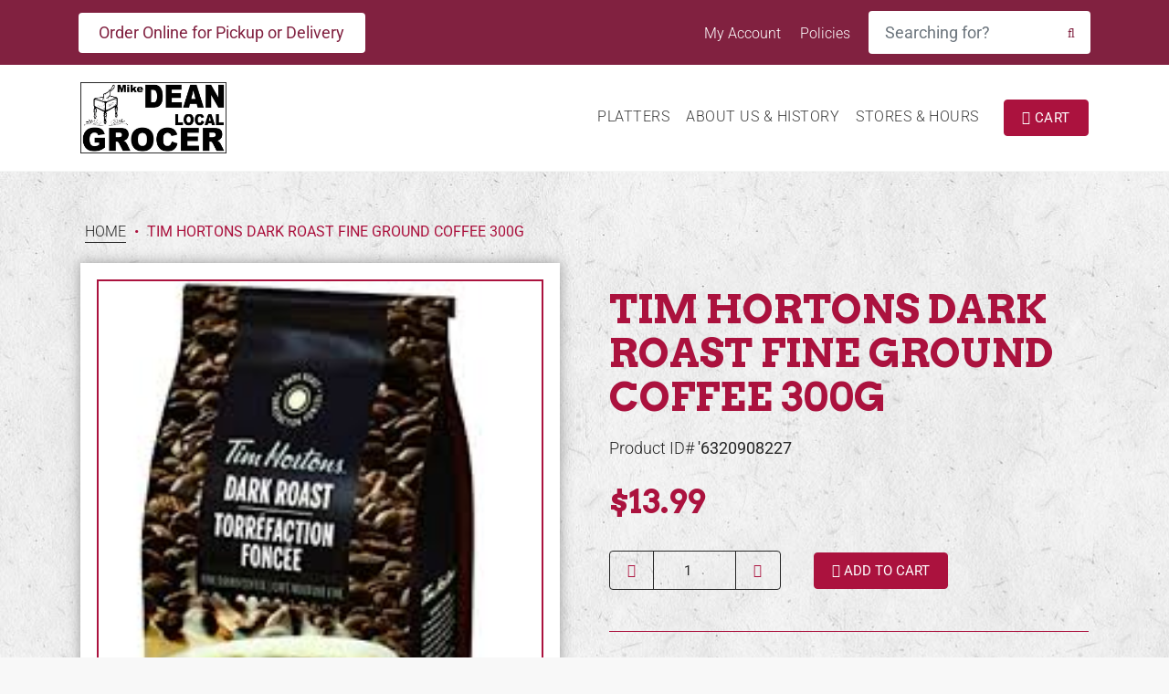

--- FILE ---
content_type: text/css
request_url: https://mikedeans.com/cdn/shop/t/4/assets/theme.scss.css?v=144682769136473115541768422227
body_size: 4840
content:
@import"https://fonts.googleapis.com/css2?family=Arvo:wght@700&family=Rye&display=swap";@font-face{font-family:Pacifico;font-weight:400;font-style:normal;src:url(//mikedeans.com/cdn/fonts/pacifico/pacifico_n4.70d15be9aa2255257fe626d87fbc1ed38436b047.woff2) format("woff2"),url(//mikedeans.com/cdn/fonts/pacifico/pacifico_n4.a3007cff6385e4e75c208a720cd121ff3558d293.woff) format("woff")}@font-face{font-family:Roboto;font-weight:300;font-style:normal;src:url(//mikedeans.com/cdn/fonts/roboto/roboto_n3.9ac06d5955eb603264929711f38e40623ddc14db.woff2) format("woff2"),url(//mikedeans.com/cdn/fonts/roboto/roboto_n3.797df4bf78042ba6106158fcf6a8d0e116fbfdae.woff) format("woff")}@font-face{font-family:Roboto;font-weight:400;font-style:normal;src:url(//mikedeans.com/cdn/fonts/roboto/roboto_n4.2019d890f07b1852f56ce63ba45b2db45d852cba.woff2) format("woff2"),url(//mikedeans.com/cdn/fonts/roboto/roboto_n4.238690e0007583582327135619c5f7971652fa9d.woff) format("woff")}@font-face{font-family:Roboto;font-weight:700;font-style:normal;src:url(//mikedeans.com/cdn/fonts/roboto/roboto_n7.f38007a10afbbde8976c4056bfe890710d51dec2.woff2) format("woff2"),url(//mikedeans.com/cdn/fonts/roboto/roboto_n7.94bfdd3e80c7be00e128703d245c207769d763f9.woff) format("woff")}h1,h2,h3,h4,h5,h6,.h1,.h2,.h3,.h4,.h5,.h6{font-family:Arvo,serif;font-weight:400;font-style:normal;margin:1.5rem 0 1rem;text-transform:uppercase}.template-index h1,.template-index h2,.template-index h3,.template-index h4,.template-index h5,.template-index h6{font-family:Rye,cursive}h1,.h1{font-size:44px}h2,.h2{font-size:35.2px}h3,.h3{font-size:29.333333333333332px}h4,.h4{font-size:25.142857142857142px}h5,.h5{font-size:22px}h6,.h6{font-size:17.6px}p{margin:1em 0 1rem}html,body{font-size:18px;font-family:Roboto;font-weight:300;font-style:normal;-webkit-font-smoothing:antialiased;-moz-osx-font-smoothing:grayscale}@media (max-width: 767px){h1,.h1{font-size:35.2px}h2,.h2{font-size:31.428571428571427px}h3,.h3{font-size:27.5px}h4,.h4{font-size:24.444444444444443px}h5,.h5{font-size:22px}h6,.h6{font-size:20px}}@media (max-width: 480px){html,body{font-size:3.8vw}}.btn{border-radius:4px;border-width:1px;text-transform:uppercase;font-size:.85em;padding:.5em 1.25em}.btn-primary,.btn-outline-primary,.shopify-challenge__button,.globo-btn,.btn-outline-primary.disabled,.btn-outline-primary:disabled{background-color:#ab123e;border-color:#ab123e;color:#fff}.btn-primary:hover,.btn-primary:focus,.btn-outline-primary:hover,.btn-outline-primary:focus,.shopify-challenge__button:hover,.shopify-challenge__button:focus,.globo-btn:hover,.globo-btn:focus,.btn-outline-primary.disabled:hover,.btn-outline-primary.disabled:focus,.btn-outline-primary:disabled:hover,.btn-outline-primary:disabled:focus{background-color:#941036;border-color:#941036}.btn-primary:active,.btn-outline-primary:active,.shopify-challenge__button:active,.globo-btn:active,.btn-outline-primary.disabled:active,.btn-outline-primary:disabled:active{background-color:#860e31!important;border-color:#860e31!important}.btn-primary:disabled,.btn-outline-primary:disabled,.shopify-challenge__button:disabled,.globo-btn:disabled,.btn-outline-primary.disabled:disabled,.btn-outline-primary:disabled:disabled{background-color:#941036;border-color:#941036;opacity:.75}.btn-secondary{background-color:#000;border-color:#000;color:#262626}.btn-secondary:hover,.btn-secondary:focus{background-color:#000;border-color:#000;color:#262626}.btn-secondary:active{background-color:#000!important;border-color:#000!important}.btn-secondary:disabled{background-color:#000;border-color:#000;opacity:.75}.btn-tertiary{background-color:#812140;border-color:#812140}.btn-tertiary:hover,.btn-tertiary:focus{background-color:#6d1c36;border-color:#6d1c36}.btn-tertiary:active{background-color:#611930!important;border-color:#611930!important}.btn-tertiary:disabled{background-color:#6d1c36;border-color:#6d1c36;opacity:.75}.btn-outline-default{background-color:transparent;border-color:#262626;color:#262626!important}.btn-outline-default:hover{background-color:#191919;border-color:#191919;color:#fff!important}.btn-outline-default:focus{background-color:transparent}.btn-outline-default:active{background-color:#121212!important;border-color:#121212!important}.btn-outline-default:disabled{background-color:#191919;border-color:#191919;opacity:.75}.btn-outline-default span{color:#ab123e}.btn-default{background-color:#262626;border-color:#262626;color:#fff!important}.btn-default:hover,.btn-default:focus{background-color:#191919;border-color:#191919;color:#fff}.btn-default:active{background-color:#121212!important;border-color:#121212!important}.btn-default:disabled{background-color:#191919;border-color:#191919;opacity:.75}.alert{border-radius:0;border-width:1.5px;font-size:.9em;padding:.5em 1.75em;width:100%;text-align:left}.alert-primary{background-color:#812140;border-color:#812140;color:#262626}.alert-primary a{color:#262626}.alert-secondary{background-color:#000;border-color:#000;color:#262626}.alert-secondary a{color:#262626}.badge-primary{background-color:#812140;border-color:#812140;font-size:60%;vertical-align:middle}.card{background-color:#fff}body{color:#262626;background-color:#f8f8f8;line-height:1.5}h1,h2,h3,h4,h5,h6{color:#3e3e3e;line-height:1.1}a,a:hover{color:#ab123e}.subtitle{font-family:Pacifico!important;font-size:.8em;color:#ab123e;line-height:1.5;text-transform:none}.navbar{background-color:#fff;border-bottom:1px solid #f5f7f6}.navbar .container{position:relative}.navbar a{color:#3e3e3e;position:relative;text-transform:uppercase;letter-spacing:.03em}.navbar a.btn{color:#fff;min-height:2.6em;display:inline-flex;justify-content:center;align-items:center}.navbar a .badge{background-color:#801e38;color:#fff;font-size:80%;position:absolute;left:100%;top:50%;transform:translate(-50%,-50%)}.announcement-text{font-size:1.1em;background-color:#812140;color:#fff;padding:1em 0}@media (min-width: 768px){.announcement-text{font-size:.9em;padding:.75em 0}}.announcement-text a{color:#fff;padding-right:1em}.announcement-text .announcement a{font-weight:500;font-size:1.1em;display:inline-block;background-color:#fff;color:#812140;padding:.5em 1.25em;border-radius:4px}.announcement-text .announcement a:hover,.announcement-text .announcement a:focus{text-decoration:none;opacity:.95}@media (max-width: 767px){.announcement-text .announcement a{width:100%;margin-bottom:.5em}}.secondary-navigation{width:100%;text-align:right}.secondary-navigation #search_container{display:none;margin:0}.secondary-navigation #search_container .input-group{margin:0}.secondary-navigation #search_container input[type=search]{-webkit-border-radius:4px 0 0 4px;border-radius:4px 0 0 4px;background-color:#fff;border:none}.secondary-navigation #search_container .btn-default{background-color:#fff;color:#812140!important;border:none}.secondary-navigation #search_container .btn-default:hover{opacity:.95}@media (min-width: 576px){.secondary-navigation #search_container{max-width:540px}}@media (min-width: 768px){.secondary-navigation #search_container{display:inline-block;width:10em}}@media (min-width: 992px){.secondary-navigation #search_container{width:15em}}#search-dropdown{position:absolute;right:0;top:100%;background:#fff;padding:1em 1em 0}@media (max-width: 767px){#search-dropdown{width:100%}}ul.navbar-nav li ul.dropdown-menu{font-size:.9em;border-radius:0;border:none;padding:.5em;opacity:0;transition:.5s ease opacity}ul.navbar-nav li .dropdown-item{font-weight:300}ul.navbar-nav li.nav-item{padding:2em 0}ul.navbar-nav li.nav-item a{border-bottom:1.5px solid transparent;font-size:.9em}ul.navbar-nav li.nav-item a:active,ul.navbar-nav li.nav-item a:focus{background-color:transparent;color:#262626}ul.navbar-nav li:hover ul.dropdown-menu{opacity:1;margin:0;display:block}ul.navbar-nav li:hover>a{border-color:#ab123e;background-color:transparent}ul.navbar-nav li.active>a{border-color:#ab123e;background-color:transparent}.navbar-brand{width:160px;max-width:40%;margin:0}.navbar-toggle{display:none}.navbar-icons{padding-left:1em}#cart_count{font-size:.9em}@media (max-width: 991px){.navbar-toggle{display:inline-block}.navbar .container{min-height:7rem}.collapsing{display:block!important}.navbar-collapse{position:absolute;font-size:1.25em;z-index:-1;top:calc(100% + 1em);left:0;box-shadow:0 0 3em -1.5em #000;background:#fff;width:100%}.navbar-collapse ul.navbar-nav{padding:2rem}.navbar-collapse ul.navbar-nav li.nav-item{padding:0 0 1rem}}.dropdown-mega-menu{padding:1em 1em 0!important;width:100%;left:0%;top:100%;background-color:transparent;border:none}@media (max-width: 991px){.dropdown-mega-menu{display:none!important}}.dropdown-mega-menu .limit-height{background-color:#fff;max-height:75vh;overflow:hidden;overflow-y:scroll}.dropdown-mega-menu .limit-height::-webkit-scrollbar{width:.75rem}.dropdown-mega-menu .limit-height::-webkit-scrollbar-track{background:#fff}.dropdown-mega-menu .limit-height::-webkit-scrollbar-thumb{background:#000}.dropdown-mega-menu .limit-height::-webkit-scrollbar-thumb:hover{background:#000}.dropdown-mega-menu .thin-scrollbar::-webkit-scrollbar{width:3px}.dropdown-mega-menu [class*=col-]{padding-top:.25rem;padding-bottom:.25rem}.dropdown-mega-menu>.row{margin:0;padding:0rem}.dropdown-mega-menu ul{padding:0;margin:0}.dropdown-mega-menu ul li{list-style-type:none;white-space:normal;line-height:1;margin-bottom:.25rem}.dropdown-mega-menu ul li a{padding:0!important;border:none!important;display:block}.dropdown-mega-menu .parent-col{background-color:#ab123e;padding-top:1rem;padding-right:0;-webkit-border-top-left-radius:.5rem;border-top-left-radius:.5rem;-webkit-border-bottom-left-radius:.5rem;border-bottom-left-radius:.5rem}.dropdown-mega-menu ul.parent-level li{-webkit-border-top-left-radius:.5rem;border-top-left-radius:.5rem;-webkit-border-bottom-left-radius:.5rem;border-bottom-left-radius:.5rem}.dropdown-mega-menu ul.parent-level li a{color:#fff;font-weight:400;padding:.75em 1em!important;border:none!important}.dropdown-mega-menu ul.parent-level li.active{position:relative;background-color:#fff}.dropdown-mega-menu ul.parent-level li.active a{color:#262626}.dropdown-mega-menu div.children-level{display:none;padding:1em;-webkit-column-count:2;-moz-column-count:2;column-count:2;-webkit-column-gap:1.5em;-moz-column-gap:1.5em;column-gap:1.5em}@media (min-width: 992px){.dropdown-mega-menu div.children-level{-webkit-column-count:3;-moz-column-count:3;column-count:3}}.dropdown-mega-menu div.children-level.active{display:block}.dropdown-mega-menu div.children-level .child{width:100%;display:inline-block;padding:0 0 .5em;border-bottom:1px solid #ddd}.dropdown-mega-menu div.children-level p{margin:1rem 0 .5rem;white-space:normal;font-weight:500;line-height:1.1}.dropdown-mega-menu div.children-level p a{color:#3e3e3e;padding:0!important;display:block}.dropdown-mega-menu ul.grand-children-level{font-size:.9rem;font-weight:400;list-style-type:none;text-transform:none}.dropdown-mega-menu ul.grand-children-level a{text-transform:none}body{background-image:url(bg.jpg);background-position:50% 50%;background-size:1600px}.section{margin:4em 0}.section-padding{padding:4em 0}main.challenge{margin:4em 1em}.shopify-policy__title{text-align:left}.shopify-policy__container{max-width:950px;padding:0 2em;margin:3em auto}.rte p+ul,.rte p+ol{margin-top:-.5rem}.rte ul,.rte ol{padding:0 0 0 1.5rem}.rte ul li,.rte ol li{margin-bottom:.25rem}.justify-left{-webkit-box-pack:start;-ms-flex-pack:start;-webkit-justify-content:flex-start;justify-content:flex-start}.justify-center{-webkit-box-pack:center;-ms-flex-pack:center;-webkit-justify-content:center;justify-content:center}.justify-right{-webkit-box-pack:end;-ms-flex-pack:end;-webkit-justify-content:flex-end;justify-content:flex-end}.justify-space-between{-webkit-box-pack:justify;-ms-flex-pack:justify;-webkit-justify-content:space-between;justify-content:space-between}.vertical-center{display:-webkit-box;display:-ms-flexbox;display:-webkit-flex;display:flex;-ms-flex-wrap:wrap;-webkit-flex-wrap:wrap;flex-wrap:wrap;-webkit-box-align:center;-ms-flex-align:center;-webkit-align-items:center;align-items:center}.vertical-bottom{display:-webkit-box;display:-ms-flexbox;display:-webkit-flex;display:flex;-ms-flex-wrap:wrap;-webkit-flex-wrap:wrap;flex-wrap:wrap;-webkit-box-align:end;-ms-flex-align:end;-webkit-align-items:flex-end;align-items:flex-end}.input-group{margin-bottom:1em}img{max-width:100%}hr{margin:1.5rem auto;border-color:#ab123e}.alert p{color:#262626}.alert ul{margin:0;color:#262626}.container,.container-fluid{padding:0 1em}.container-fluid{max-width:1600px}.row{margin-left:-1em;margin-right:-1em}[class*=col-]{padding:0 1em}:focus{outline:none!important;-webkit-box-shadow:none!important;box-shadow:none!important}:selected{background-color:#000}.card,.card .card-img,.card .card-img-top{-webkit-border-radius:0;border-radius:0}.card .card-body .card-title{margin-top:0;font-size:1.5rem;margin:0 0 .5rem}.card .card-body .card-date{margin:.5rem 0;font-size:.9em}.card .card-body .card-text{margin:0}#shopify-section-1593715480301{background-image:url(about-bg.jpg);background-size:cover;background-position:50% 50%}.jumbotron{position:relative;background-color:#e32c2b;overflow:hidden;display:-webkit-box;display:-ms-flexbox;display:-webkit-flex;display:flex;-webkit-box-align:center;-ms-flex-align:center;-webkit-align-items:center;align-items:center;margin:0;-webkit-border-radius:0;border-radius:0}.jumbotron .overlay{position:absolute;top:0;left:0;width:100%;height:100%}.jumbotron .image{position:absolute;top:0;left:0;width:100%;height:100%;background-size:cover;background-position:10% 10%}.jumbotron .image video{width:100%;height:100%;position:absolute;min-width:100%;min-height:100%;-o-object-fit:cover;object-fit:cover}.jumbotron .text{position:relative;width:100%;padding:0 0 2em}@media (max-width: 767px){.jumbotron{-ms-flex-wrap:wrap;-webkit-flex-wrap:wrap;flex-wrap:wrap;padding:0;min-height:0px!important}.jumbotron .image{position:relative;padding-bottom:56%;height:0}.jumbotron .overlay{display:none}.jumbotron .text{position:relative;padding:2em 1em 2.5em}}#featured-collections{background-image:url(bg.jpg);background-position:50% 50%;background-size:1600px}#featured-products{background-image:url(wood-bg.jpg);background-position:50% 50%;background-size:cover;background-attachment:fixed;-webkit-box-shadow:inset 0em 0em 4em 1em #000;box-shadow:inset 0 0 4em 1em #000}#shopify-section-product-recommendations{background-image:url(wood-bg.jpg);background-position:50% 50%;background-size:cover;background-attachment:fixed;-webkit-box-shadow:inset 0em 1em 3em #000;box-shadow:inset 0 1em 3em #000}#section-newsletter{background-image:url(newsletter-bg.jpg);background-position:center;background-size:cover}#section-newsletter .text{position:relative;background-image:url(bg.jpg);background-position:50% 50%;background-size:1600px;padding:2em 2.5em;text-align:center}#section-newsletter .text h2{margin-top:0;font-family:Rye,cursive}#section-newsletter .text input[type=text]{background-color:transparent}#section-newsletter .text:before{content:"";position:absolute;top:.5em;left:.5em;pointer-events:none;width:-webkit-calc(100% - 1em);width:calc(100% - 1em);height:-webkit-calc(100% - 1em);height:calc(100% - 1em);border:2px solid #ab123e}#section-platters{padding:8% 0}#section-platters .text{position:relative;background-image:url(bg.jpg);background-position:50% 50%;background-size:1600px;padding:2em 2.5em}#section-platters .text h2{margin-top:0;font-family:Rye,cursive}#section-platters .text input[type=text]{background-color:transparent}#section-platters .text:before{content:"";position:absolute;top:.5em;left:.5em;pointer-events:none;width:-webkit-calc(100% - 1em);width:calc(100% - 1em);height:-webkit-calc(100% - 1em);height:calc(100% - 1em);border:2px solid #ab123e}.sign-bg{position:relative;padding:.75em .1em 1em;margin:1em 0 .5em;background-image:url(sign-bg-2.png);background-size:contain;display:inline-block;color:#fff}.sign-bg span.subtitle{color:#000}.sign-bg:before{content:"";position:absolute;background-image:url(sign-bg-1.png);background-repeat:no-repeat;background-size:contain;background-position:center right;right:99%;top:0;height:100%;padding-right:25%}.sign-bg:after{content:"";position:absolute;background-image:url(sign-bg-3.png);background-repeat:no-repeat;background-size:contain;background-position:center left;left:99%;top:0;height:100%;padding-right:25%}.collection-layout .product{background-image:none;background-color:#fff;box-shadow:0 0 .75em #999}.product-wrap{margin-bottom:1.5em;display:flex}.product{background-image:url(bg.jpg);background-position:50% 50%;background-size:1600px;padding:.75em;text-align:left;display:flex;flex-wrap:wrap;align-content:space-between}.product>a{display:block;width:100%}.product .image{position:relative;overflow:hidden;border:1px solid #ab123e}.product .image a{overflow:hidden;display:block}.product .title{margin:1rem 0 0;font-size:.9em;font-family:Roboto;font-weight:500;text-transform:uppercase}.product .price{font-size:1.75em;font-weight:700;font-family:Arvo;color:#333;margin:.2em 0;color:#ab123e}.product .price del{font-size:1rem;font-weight:400;font-family:Roboto;color:#262626}.product form,.product .product-body{margin:0;width:100%}.product form.with_varients,.product .product-body.with_varients{padding:.5em 0 0}.product form.with_varients .variant_prices,.product .product-body.with_varients .variant_prices{line-height:1.25}.product form.with_varients .variant_prices .price,.product .product-body.with_varients .variant_prices .price{font-size:1.25em}.product form.with_varients .btn,.product .product-body.with_varients .btn{margin-top:.75em}.product a:hover{text-decoration:none}.product .image img{width:100%}.collection{text-align:center;margin-bottom:1em}.collection .image{position:relative;padding:.5em;background-color:#fff;-webkit-box-shadow:0 0 .75em 0em #999999;box-shadow:0 0 .75em #999}.collection .image a{overflow:hidden;display:block}.collection h3{position:relative;font-family:Arvo,serif;font-size:1em}.collection img{width:100%;-webkit-transform:scale(1) translatez(0);-ms-transform:scale(1) translatez(0);transform:scale(1) translatez(0);-webkit-transition:.5s -webkit-transform ease;transition:.5s -webkit-transform ease;-o-transition:.5s transform ease;transition:.5s transform ease;transition:.5s transform ease,.5s -webkit-transform ease}.collection:hover .btn{background-color:#ab123e;color:#fff}.collection:hover img{-webkit-transform:scale(1.1) translatez(0);-ms-transform:scale(1.1) translatez(0);transform:scale(1.1) translatez(0)}.breadcrumb{background-color:transparent;padding:0;margin:-1em 0 1em}.breadcrumb a,.breadcrumb span{font-size:.9em;line-height:1;margin:.25rem;text-transform:uppercase;padding-bottom:.15rem}.breadcrumb a{border-bottom:1px solid #262626;color:#262626}.breadcrumb a:hover{border-color:#ab123e;text-decoration:none}.breadcrumb span{color:#ab123e;font-weight:500}.pagination{margin:1em auto;display:block;text-align:center}.pagination a,.pagination span{color:#262626;-webkit-border-radius:4em;border-radius:4em;border:2px solid #ab123e;display:inline-block;width:2em;height:2em;text-align:center;line-height:1.8;margin:.2rem;-webkit-transition:.3s ease background-color;-o-transition:.3s ease background-color;transition:.3s ease background-color}.pagination a i,.pagination span i{line-height:inherit}.pagination a:hover{background-color:#ab123e;text-decoration:none;color:#fff}.pagination span{background-color:#ab123e;color:#fff}.collection-header{padding-bottom:1em}.filter-sidebar{margin:0 0 2em;padding:0}.filter-sidebar a{display:block;padding:.75em 1em;color:#fff;background-color:#812140;margin-bottom:1px}.filter-sidebar ul{margin:0;padding:0}.filter-sidebar ul li{display:none}.filter-sidebar ul li ul{display:none;font-size:.95em}.filter-sidebar ul li.current{display:block}.filter-sidebar ul li.current>a{font-weight:500;color:#ab123e;background-color:#fff}.filter-sidebar ul li.current ul,.filter-sidebar ul li.current ul li{display:block}.filter-sidebar ul li.current ul li ul{display:none}.filter-sidebar ul li.current ul li.current ul{display:block;padding:.65em 0;background:#812140;margin-bottom:1px}.filter-sidebar ul li.current ul li.current ul li a{position:relative;margin-bottom:0;padding:.35em 1em .35em 2em}.filter-sidebar ul li.current ul li.current ul li a:before{content:"\f054";font-family:"Font Awesome 5 Pro";font-weight:400;border-radius:50%;left:1rem;top:.8em;position:absolute;font-size:.7em}.filter-sidebar ul li.current ul li.current ul li.current a{color:#fff;background-color:#812140}.filter-sidebar>ul>li.current~li.current{margin:1.5em 0 0}.filter-sidebar>ul>li.current>a{font-family:Arvo;background:transparent;padding:0 0 .75rem;font-size:1.2em;line-height:1.2}.filter-sidebar>ul>li>ul>li>a{position:relative}.filter-sidebar>ul>li>ul>li>a:after{content:"\f067";font-family:"Font Awesome 5 Pro";font-weight:400;border-radius:50%;right:1em;top:1.5em;position:absolute;font-size:.7em}.filter-sidebar>ul>li>ul>li.current>a:after{content:"\f068"}.all-departments-breadcrumb a{display:inline-block;font-weight:400;border-radius:4px;padding:.5rem 1rem;border:2px solid #ab123e;background-color:transparent;transition:.3s background-color ease}.all-departments-breadcrumb a:hover{background-color:#fff}.all-departments-page{background-image:url(wood-repeat-vertical.jpg);background-size:contain;padding:3em 1em 4em;border-bottom:4px solid #fff}.all-departments-page h3{margin:.5rem 0 .25rem;font-size:1em;font-weight:600;font-family:Roboto}.all-departments-page h2 a{color:#262626}.all-departments-page img{width:100%}.all-departments-page .collection-parent{position:relative;padding:1.5rem;margin:2em 0 0;background-image:url(bg.jpg);background-position:50% 50%;background-size:1600px}.all-departments-page .collection-parent:before{content:"";position:absolute;top:.5em;left:.5em;pointer-events:none;width:-webkit-calc(100% - 1em);width:calc(100% - 1em);height:-webkit-calc(100% - 1em);height:calc(100% - 1em);border:2px solid #ab123e}.all-departments-page .children-level{padding-bottom:1em}.all-departments-page .children-level ul{padding:0;margin:0 0 .5rem}@media (min-width: 1200px){.all-departments-page .children-level ul{column-count:2}}.all-departments-page .children-level ul li{position:relative;padding-left:1em;font-size:.9rem;font-weight:400;line-height:1.1;margin-bottom:.3em;list-style:none}.all-departments-page .children-level ul li:before{content:"\f054";font-family:"Font Awesome 5 Pro";font-weight:400;border-radius:50%;left:0rem;top:.3em;position:absolute;font-size:.7em}.all-departments-page .children-level ul li a{color:#262626}.all-departments-page .children-row{column-count:2}.all-departments-page .children-row .children-block{display:inline-block;width:100%}.footer_logo img{width:8em;float:right}#footer{padding:4em 0}#footer ul{padding:0;margin:0 0 1em}#footer ul li{padding:.25em 1em .25em 0;margin:0}#footer ul li a{color:#262626;text-transform:uppercase}#footer ul.payment-icons{margin:-.5em 0 1em}#footer ul.payment-icons li{padding:.25em .5em .25em 0}#footer .social-nav{margin:1rem 0}#footer .social-nav li{padding:.25em .5em}#footer .social-nav a{background-color:#ab123e;color:#fff;width:1.75rem;height:1.75rem;line-height:2;-webkit-border-radius:50%;border-radius:50%;display:block;text-align:center}#footer .social-nav a span{font-size:.9rem;line-height:inherit}#footer .social-nav a:hover{background-color:#262626}#footer .input-group{-webkit-box-pack:center;-ms-flex-pack:center;-webkit-justify-content:center;justify-content:center;max-width:320px;margin:0 auto}.footer-copyright{background-color:#000;padding:.5em}.footer-copyright p{color:#fff;margin:0;text-align:center}h1.product_title{color:#ab123e;margin-bottom:0}#price{margin:.5rem 0 2rem;padding-right:1rem;font-size:2em;font-family:Arvo,serif;color:#ab123e}.product-quantity{font-size:.85em;padding:.5em 1.25em}.product-images{-webkit-box-shadow:0 0 .75em 0em #999999;box-shadow:0 0 .75em #999}.product-images .image{background-color:#fff;padding:1em}.product-images .image img{border:2px solid #ab123e;width:100%}.variant-option{-webkit-box-align:center;-ms-flex-align:center;-webkit-align-items:center;align-items:center;padding-bottom:.5rem;text-transform:uppercase;font-size:.95em}.variant-option+.variant-option{margin-top:-.5em}.variant-option input[type=radio]{display:none}.variant-option input[type=radio]:checked+label{color:#262626;background-color:#000}.variant-option input[type=radio]:disabled+label{color:#262626;opacity:.5}.variant-option label{-webkit-border-radius:4em;border-radius:4em;padding:.25em .75em;margin:0rem;color:#262626;-webkit-transition:.3s ease background-color;-o-transition:.3s ease background-color;transition:.3s ease background-color}.variant-option label:hover{background-color:#ddd;cursor:pointer}.variant-option span{color:#262626;min-width:4.5em;display:inline-block;padding:0 1em 0 0}.variant-option.color label{font-size:0;width:1.5rem;height:1.5rem;-webkit-border-radius:50%;border-radius:50%;-webkit-box-shadow:0px 0px 0px 2px #d5d5d5;box-shadow:0 0 0 2px #d5d5d5;border:2px solid #ffffff;vertical-align:middle;margin:0em .3rem}.variant-option.color label:hover{-webkit-box-shadow:0px 0px 0px 2px #ab123e;box-shadow:0 0 0 2px #ab123e}.variant-option.color input[type=radio]:checked+label{-webkit-box-shadow:0px 0px 0px 2px #ab123e;box-shadow:0 0 0 2px #ab123e}.social-share{font-size:.95em}.social-share a{color:#262626}.social-share a:hover{color:#ab123e}#product-json,#product-selected-json{display:none}#cart h2{margin:0 0 .5rem}#cart p{margin:.5rem 0}#cart ul{padding:0;margin:.5rem 0}#cart ul li{list-style:none}#cart .quantity-controls{font-size:.85em}#cart .quantity-controls .product-quantity{font-size:1em;padding-left:.2em;padding-right:.2em}#cart-store-pickup{margin:0}#cart-store-pickup #shipping-methods li.active label p{color:#fff}#cart-store-pickup .globo-btn{font-size:1em!important;background-color:#ab123e!important;height:auto!important;border-radius:4px!important;border-width:1px!important;text-transform:uppercase!important;padding:.5em 1.25em!important}#cart-store-pickup small.error{padding:1em;display:block;color:red;background:#ffefef;font-size:1em}#stores-table{margin:0!important}#stores-table .stores-list-container:nth-child(2n){background:#fff;border-top:1px solid #ddd;border-bottom:1px solid #ddd}#stores-table .stores-list-container.active{background:#efefef!important}#stores-table .stores-list-container:hover{background:#eee!important}.slick-dots{width:100%;text-align:left;padding:0 0 1em;margin:0}.slick-dots li{display:inline-block;margin:.25rem}.slick-dots li button{position:relative;font-size:0px;height:16px;width:16px;display:inline-block;-webkit-border-radius:50%;border-radius:50%;background-color:#fff;border:1px solid #3e3e3e}.slick-dots li.slick-active button{background-color:#3e3e3e}.slick-prev,.slick-next{position:absolute;z-index:1;right:-.75rem;top:45%;-webkit-transform:translatey(-50%);-ms-transform:translatey(-50%);transform:translatey(-50%);font-size:0;background-color:transparent;border:none}.slick-prev:after,.slick-next:after{content:"\f054";color:#262626;padding:.5rem .6em;background:#fff;border:1px solid #ab123e;-webkit-border-radius:50%;border-radius:50%;font-size:1.5rem;font-weight:400;font-family:"Font Awesome 5 Pro";-moz-osx-font-smoothing:grayscale;-webkit-font-smoothing:antialiased;display:inline-block;font-style:normal;font-variant:normal;text-rendering:auto;line-height:1}.slick-prev{left:-.75rem;right:auto}.slick-prev:after{content:"\f053"}.form-control{background-color:transparent;color:#262626;border-color:#262626;height:-webkit-calc(1.5em + 1rem + 2px);height:calc(1.5em + 1rem + 2px);padding:.5rem 1rem;-webkit-border-radius:0;border-radius:0}.form-control:focus{border-color:#ab123e}.custom-control-input:checked~.custom-control-label:before{border-color:#ab123e;background-color:#ab123e}.custom-control-input~.custom-control-label:before{outline:none!important;-webkit-box-shadow:none!important;box-shadow:none!important;border-color:#ab123e!important}.order-row h3{margin-bottom:0}.order-row p{margin-top:.5rem}.order-row p span{white-space:nowrap;border-right:1px solid #999;padding-right:.5em;margin-right:.5em}.order-row p span:last-of-type{border-right:none}.order-details span{display:inline-block;padding-right:.5em;margin-right:.5em;border-right:1px solid #ab123e}table.table td,table.table th{padding:.75rem;border:1px solid #bbbbbb}table.table a{color:#262626}table.table th{font-weight:400;color:#fff;background-color:#812140}@media (min-width: 576px){.modal-dialog{max-width:540px}}.modal-title{margin:0}.modal-header{padding:2rem 2rem 1rem}.modal-body,.modal-footer{padding:1rem 2rem}.search-result p.price{margin:0;font-weight:600;font-size:1.8em;color:#000}@media (min-width: 768px){#mobile_search{display:none}}
/*# sourceMappingURL=/cdn/shop/t/4/assets/theme.scss.css.map?v=144682769136473115541768422227 */
